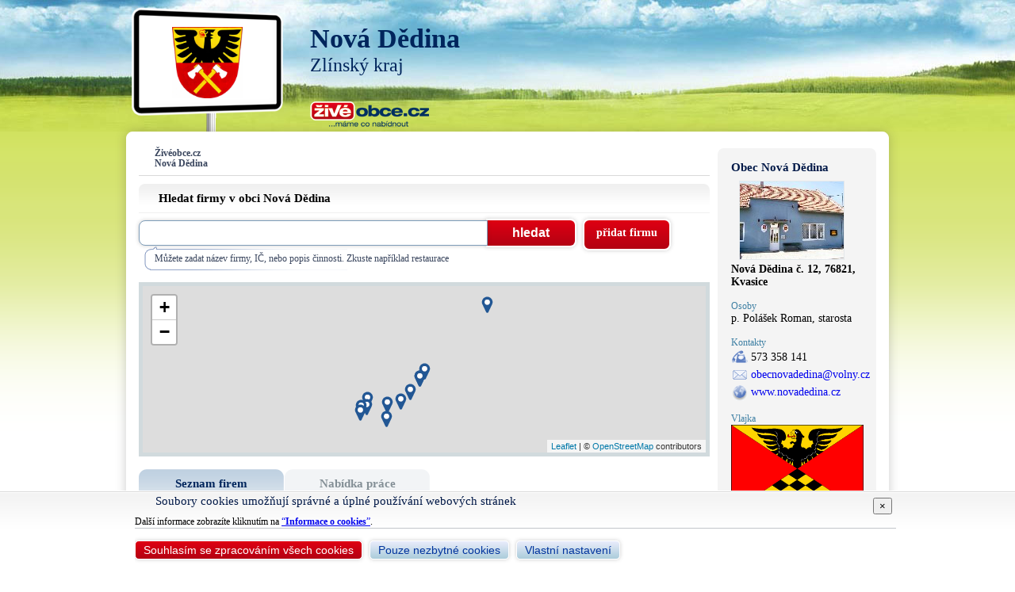

--- FILE ---
content_type: text/html; charset=UTF-8
request_url: https://www.ziveobce.cz/nova-dedina_c588814
body_size: 7794
content:
<!DOCTYPE html>
<html lang="cs">
<head>
<script async src="https://www.googletagmanager.com/gtag/js?id=G-0CY208L9RR"></script>
<script>
  window.dataLayer = window.dataLayer || [];
  function gtag(){dataLayer.push(arguments);}
  gtag('js', new Date());

  gtag('config', 'G-0CY208L9RR');
</script>
<meta http-equiv="Content-Type" content="text/html; charset=utf-8" />
<title>Nová Dědina - Živéobce.cz</title>
<meta http-equiv="content-language" content="cs" />
<meta name="keywords" content="Nová Dědina" />
<meta name="description" content="Nová Dědina" />
<meta name="author" content="Databox s.r.o." />
<meta name="copyright" content="(c) 2025, Databox s.r.o." />
<meta name="resource-type" content="document" />
<meta name="referrer" content="origin" />
<link rel="stylesheet" href="/css/fontawesome-all.min.css" />
<link rel="stylesheet" href="/css/ziveobce.css?v=20250728" type="text/css" media="all" />
<link rel="stylesheet" href="/css/colorbox.css" type="text/css" media="screen" />
<script src="https://ajax.googleapis.com/ajax/libs/jquery/1.7/jquery.min.js"></script>
<script type="text/javascript" src="/library/jquery.colorbox-min.js"></script><link rel="stylesheet" href="https://unpkg.com/leaflet@1.4.0/dist/leaflet.css" integrity="sha512-puBpdR0798OZvTTbP4A8Ix/l+A4dHDD0DGqYW6RQ+9jxkRFclaxxQb/SJAWZfWAkuyeQUytO7+7N4QKrDh+drA==" crossorigin=""/><script type="text/javascript" src="https://cdnjs.cloudflare.com/ajax/libs/Chart.js/2.6.0/Chart.bundle.min.js" integrity="sha256-VNbX9NjQNRW+Bk02G/RO6WiTKuhncWI4Ey7LkSbE+5s=" crossorigin="anonymous"></script><link rel="shortcut icon" href="/favicon.ico" type="image/x-icon" />
<link rel="icon" type="image/png" href="/images/favicon/favicon-16x16.png" sizes="16x16">
<link rel="icon" type="image/png" href="/images/favicon/favicon-32x32.png" sizes="32x32">
<link rel="icon" type="image/png" href="/images/favicon/favicon-96x96.png" sizes="96x96">
<link rel="apple-touch-icon" href="/images/favicon/apple-touch-icon.png">
</head><body>
<div id="container">
    <div id="header">
    <div id="top">
        <div id="erb"><a href="/nova-dedina_l30588814"><img src="https://media.zivefirmy.cz/erb/jpg/588814.jpg" alt="" onerror="arguments[0].currentTarget.parentNode.parentNode.style.display='none'" /></a></div>        <h1>Nová Dědina</h1>
        <h2>Zlínský kraj</h2>		
        <div id="logo"><a href="https://www.ziveobce.cz"><img src="/images/zo_logo_min.png" width="150" alt="www.ziveobce.cz" /></a></div>
            </div>
</div>    <div id="bodyContent">
        <div id="mainContent">
            <div id="mainLeft">
            <div id="navi"><p>Živéobce.cz</p><p>Nová Dědina</p></div>
            <h5>Hledat firmy v obci Nová Dědina</h5>
<div id="blockSearch">
    <form action="/" method="get" id="search">
        <input name="q" type="text" onfocus="this.select();" size="40" maxlength="40" />
        <input type="submit" class="btn" value="hledat" />
    </form>
    <div class="pozn">Můžete zadat název firmy, IČ, nebo popis činnosti. Zkuste například restaurace</div> 
    <script type="text/javascript">
    $(function() {
        $("#search").on('submit', function() {
            if($('#search input[name="q"]').val().length<2) {
                alert("Pro hledání zadejte slovo obsahující minimálně 2 alfanumerické znaky.");
                return false;
            }
        });
        $("#search").focus();
    });
    </script>
</div>
<a href="/firma-add" target="_blank" id="addFirm" class="btn">přidat firmu</a>
<div class="cleaner"></div><div id="mapa"></div>                <a name="zalozka" id="zalozka"></a>
                <div id="tab"><div class="decor"></div>
                    <ul>
                                                <li class="current"><a href="?tab=f">Seznam firem</a></li>
                        <li><a href="?tab=p">Nabídka práce</a></li>
                    </ul>
                </div>
                <div id="tabContent" class="radius">
                    <h5>Živé firmy v obci Nová Dědina <span class="count">12  firem</span></h5><div class="list"><h3 class="company-item" data-cf="226680"><div class="block"><div class="title"><a href="/obec-nova-dedina_f226680?loc=30588814" title="Obec Nová Dědina">Obec Nová Dědina</a><span class="icons"></span></div><div class="media"><div class="media-body"><div class="address"><span class="addr">Nová Dědina č. 12</span><span class="open-info tooltip" title="Dnes zavřeno"><i class="far fa-clock fa-sm"></i>zavřeno</span></div><div class="link-bar"><a href="https://www.novadedina.cz" target="_blank" class="link-web" data-toggle="popover" data-img="6/2/623fdbbd5c1513e2f0127213e58747d1471c419b" rel="noopener nofollow"><img src="https://media.zivefirmy.cz/fav_icon/6/2/623fdbbd5c1513e2f0127213e58747d1471c419b.png" class="favicon" loading="lazy"><span>www.novadedina.cz</span></a></div></div></div><div></h3><h3 class="company-item" data-cf="1887590"><div class="block"><div class="title"><a href="/michal-zila---parketar_f1887590?loc=30588814" title="MICHAL ŽÍLA - PARKETÁŘ">MICHAL ŽÍLA - PARKETÁŘ</a><span class="icons"><i class="far fa-thumbs-up" class="tooltip" data-placement="bottom" alt="Firma&nbsp;uvádí&nbsp;reference" title="Firma uvádí reference"></i></span></div><div class="media"><div class="media-body"><div class="address"><span class="addr">Nová Dědina č. 93</span><span class="open-info tooltip" title="Dnes 08:00 - 18:00"><i class="far fa-clock fa-sm"></i>Zavřeno</span></div><div class="link-bar"><a href="https://michalzila.cz" target="_blank" class="link-web" data-toggle="popover" data-img="c/8/c850b1eb74372b2a6327f1deaa39afaf6aff341a" rel="noopener nofollow"><img src="https://media.zivefirmy.cz/fav_icon/c/8/c850b1eb74372b2a6327f1deaa39afaf6aff341a.png" class="favicon" loading="lazy"><span>michalzila.cz</span></a></div></div></div><div></h3><h3 class="company-item" data-cf="1870521"><div class="block"><div class="title"><a href="/rp-instal_f1870521?loc=30588814" title="RP-Instal s.r.o.">RP-Instal<span class="nobold">&nbsp;s.r.o.</span></a><span class="icons"><i class="far fa-thumbs-up" class="tooltip" data-placement="bottom" alt="Firma&nbsp;uvádí&nbsp;reference" title="Firma uvádí reference"></i></span></div><div class="media"><div class="media-body"><div class="address"><span class="addr">Nová Dědina č. 76</span><span class="open-info tooltip" title="Dnes 08:00 - 18:00"><i class="far fa-clock fa-sm"></i>Zavřeno</span></div><div class="link-bar"><a href="https://www.rpinstal.cz" target="_blank" class="link-web" data-toggle="popover" data-img="9/d/9db1895294632ab23d31b6a98851b0920b81b6ea" rel="noopener nofollow"><img src="https://media.zivefirmy.cz/fav_icon/9/d/9db1895294632ab23d31b6a98851b0920b81b6ea.png" class="favicon" loading="lazy"><span>www.rpinstal.cz</span></a></div></div></div><div></h3><h3 class="company-item" data-cf="1783421"><div class="block"><div class="title"><a href="/ndplyn_f1783421?loc=30588814" title="ndplyn s.r.o.">ndplyn<span class="nobold">&nbsp;s.r.o.</span></a><span class="icons"></span></div><div class="media"><div class="media-body"><div class="address"><span class="addr">Nová Dědina č. 159</span><span class="open-info tooltip" title="Dnes 08:00 - 18:00"><i class="far fa-clock fa-sm"></i>Zavřeno</span></div><div class="link-bar"><a href="https://www.ndplyn.cz" target="_blank" class="link-web" data-toggle="popover" data-img="d/7/d77bef3bb1f5a9b2d3c600160294e004b9887ed0" rel="noopener nofollow"><img src="https://media.zivefirmy.cz/fav_icon/d/7/d77bef3bb1f5a9b2d3c600160294e004b9887ed0.png" class="favicon" loading="lazy"><span>www.ndplyn.cz</span></a></div></div></div><div></h3><h3 class="company-item" data-cf="1539984"><div class="block"><div class="title"><a href="/sdh-nova-dedina_f1539984?loc=30588814" title="SDH Nová Dědina">SDH Nová Dědina</a><span class="icons"></span></div><div class="media"><div class="media-body"><div class="address"><span class="addr">Nová Dědina č. 12</span><span class="open-info tooltip" title="Dnes 08:00 - 18:00"><i class="far fa-clock fa-sm"></i>Zavřeno</span></div><div class="link-bar"><a href="http://www.sdh.novadedina.cz" target="_blank" class="link-web" data-toggle="popover" data-img="8/0/80d2be915fbdfe72dee90682ac096a3ec1daa30a" rel="noopener nofollow"><img src="https://media.zivefirmy.cz/fav_icon/8/0/80d2be915fbdfe72dee90682ac096a3ec1daa30a.png" class="favicon" loading="lazy"><span>www.sdh.novadedina.cz</span></a></div></div></div><div></h3><h3 class="company-item" data-cf="1913858"><div class="block"><div class="title"><a href="/badurovashop-cz_f1913858?loc=30588814" title="Badurovashop.cz">Badurovashop.cz</a><span class="icons"></span></div><div class="media"><div class="media-body"><div class="address"><span class="addr">Nová Dědina č. 14</span><span class="open-info tooltip" title="Dnes 08:00 - 18:00"><i class="far fa-clock fa-sm"></i>Zavřeno</span></div><div class="link-bar"><a href="https://www.badurovashop.cz" target="_blank" class="link-web" data-toggle="popover" data-img="2/d/2dacfd1ce19ddb3050ca9618d57a11576fcd2f3b" rel="noopener nofollow"><span>www.badurovashop.cz</span></a></div></div></div><div></h3><h3 class="company-item" data-cf="1084613"><div class="block"><div class="title"><a href="/pila-lehar_f1084613?loc=30588814" title="PILA LEHAR">PILA LEHAR</a><span class="icons"></span></div><div class="media"><div class="media-body"><div class="address"><span class="addr">Nová Dědina č. 82</span><span class="open-info tooltip" title="Dnes 07:00 - 15:30"><i class="far fa-clock fa-sm"></i>Zavřeno</span></div><div class="link-bar"><a href="https://www.pila-lehar.cz" target="_blank" class="link-web" data-toggle="popover" data-img="4/3/439fd881883a8ca66da85c3ba352dd9ea4029260" rel="noopener nofollow"><img src="https://media.zivefirmy.cz/fav_icon/4/3/439fd881883a8ca66da85c3ba352dd9ea4029260.png" class="favicon" loading="lazy"><span>www.pila-lehar.cz</span></a></div></div></div><div></h3><h3 class="company-item" data-cf="1167993"><div class="block"><div class="title"><a href="/marcik-truhlarstvi_f1167993?loc=30588814" title="MARČÍK TRUHLÁŘSTVÍ">MARČÍK TRUHLÁŘSTVÍ</a><span class="icons"></span></div><div class="media"><div class="media-body"><div class="address"><span class="addr">Nová Dědina č. 167</span><span class="open-info tooltip" title="Dnes 07:00 - 15:30"><i class="far fa-clock fa-sm"></i>Zavřeno</span></div><div class="link-bar"><a href="https://www.truhlarstvimarcik.cz" target="_blank" class="link-web" data-toggle="popover" data-img="1/2/12127155ecb386f50000e9310f6631df4b389ff9" rel="noopener nofollow"><span>www.truhlarstvimarcik.cz</span></a></div></div></div><div></h3><h3 class="company-item" data-cf="1264623"><div class="block"><div class="title"><a href="/jiri-gazdos_f1264623?loc=30588814" title="Jiří Gazdoš">Jiří Gazdoš</a><span class="icons"></span></div><div class="media"><div class="media-body"><div class="address"><span class="addr">Nová Dědina č. 84</span><span class="open-info active tooltip" title="Dnes dle domluvy"><i class="far fa-clock fa-sm"></i>dle domluvy</span></div><div class="link-bar"><a href="http://www.podkovar.tym.cz" target="_blank" class="link-web" data-toggle="popover" data-img="c/9/c93ee46672425881188c6fe4c556e1b77c5dff66" rel="noopener nofollow"><span>www.podkovar.tym.cz</span></a></div></div></div><div></h3><h3 class="company-item" data-cf="1316631"><div class="block"><div class="title"><a href="/klimes-jiri-klempirstvi-pokryvacstvi_f1316631?loc=30588814" title="KLIMEŠ JIŘÍ-KLEMPÍŘSTVÍ-POKRÝVAČSTVÍ">KLIMEŠ JIŘÍ-KLEMPÍŘSTVÍ-POKRÝVAČSTVÍ</a><span class="icons"></span></div><div class="media"><div class="media-body"><div class="address"><span class="addr">Nová Dědina č. 157</span><span class="open-info active tooltip" title="Dnes dle domluvy"><i class="far fa-clock fa-sm"></i>dle domluvy</span></div><div class="link-bar"><a href="https://www.klempirstvi-pokryvacstvi.com" target="_blank" class="link-web" data-toggle="popover" data-img="8/7/876e595e077f21b50842174f4ba018403186f42e" rel="noopener nofollow"><img src="https://media.zivefirmy.cz/fav_icon/8/7/876e595e077f21b50842174f4ba018403186f42e.png" class="favicon" loading="lazy"><span>www.klempirstvi-pokryvacstvi.com</span></a></div></div></div><div></h3><h3 class="company-item" data-cf="399802"><div class="block"><div class="title"><a href="/ms-nova-dedina_f399802?loc=30588814" title="MŠ Nová Dědina">MŠ Nová Dědina</a><span class="icons"></span></div><div class="media"><div class="media-body"><div class="address"><span class="addr">Nová Dědina č. 100</span><span class="open-info tooltip" title="Dnes 06:45 - 15:15"><i class="far fa-clock fa-sm"></i>Zavřeno</span></div><div class="link-bar"></div></div></div><div></h3><h3 class="company-item" data-cf="1132868"><div class="block"><div class="title"><a href="/ekspor_f1132868?loc=30588814" title="EKSPOR s.r.o.">EKSPOR<span class="nobold">&nbsp;s.r.o.</span></a><span class="icons"></span></div><div class="media"><div class="media-body"><div class="address"><span class="addr">Nová Dědina č. 89</span><span class="open-info tooltip" title="Dnes 06:45 - 15:15"><i class="far fa-clock fa-sm"></i>Zavřeno</span></div><div class="link-bar"></div></div></div><div></h3><div class="cfs" style="display:none;">1132868,399802,1316631,1264623,1167993,1084613,1913858,1539984,1783421,1870521,1887590,226680</div></div>	
    <script type="text/javascript">
    $(function() { 
      $("a.link-web").easyTooltip({
          showImg: 'https://media.zivefirmy.cz/websites/'
      });
      $(".icons i.far, .tooltip").each(function() {
        $(this).easyTooltip({xOffset: 20,tooltipId: "tooltip-text",clickRemove: true}); 
      });
    });
    </script> 
    <script src="/library/jquery.easytooltip.min.js?v=250613" type="text/javascript"></script>
                </div>
                                <script src="https://unpkg.com/leaflet@1.4.0/dist/leaflet.js" integrity="sha512-QVftwZFqvtRNi0ZyCtsznlKSWOStnDORoefr1enyq5mVL4tmKB3S/EnC3rRJcxCPavG10IcrVGSmPh6Qw5lwrg==" crossorigin=""></script>
            <script type="text/javascript">
        $(function() {
            var urlParam = "?loc=30588814";
                    acfs = new Array();
            $('.list h3').each(function(i){
                acfs.push($(this).data('cf'));
            })
            cfs = acfs.join(",");
            multi = true;
            var po = document.createElement('script'); po.type = 'text/javascript'; 
            po.src = '/library/maps.js';
            var s = document.getElementsByTagName('script')[0]; s.parentNode.insertBefore(po, s);
                });
    </script>
    
<div id="gallery"><h5>Fotogalerie obce Nová Dědina</h5><a href="https://media.zivefirmy.cz/fotos/226680/56183_max.jpg" title="" rel="foto"><img src="https://media.zivefirmy.cz/fotos/226680/56183.jpg" title="" alt="" /></a><a href="https://media.zivefirmy.cz/fotos/226680/56184_max.jpg" title="" rel="foto"><img src="https://media.zivefirmy.cz/fotos/226680/56184.jpg" title="" alt="" /></a><div class="cleaner"></div></div><h5>Demografické údaje</h5><div class="block-content" style="margin-top: 15px;"><div class="part"><canvas class="graph" id="graphObec" title="" data-type="line" data-labels="[2010,2011,2012,2013,2014,2015,2016,2017,2018,2019,2020,2021,2022,2023,2024]" data-data="[429,428,425,413,415,414,415,430,427,432,432,437,431,447,432]" data-tt="[447,437,432,431,430,429,428,427,425,415,414,413]" data-title="Počet obyvatel"></canvas></div></div><div class="block-content" style="margin-top: 15px;"><div class="part"><canvas class="graph" id="graphObecVek" title="" data-type="bar" data-labels="[2010,2011,2012,2013,2014,2015,2016,2017,2018,2019,2020,2021,2022,2023,2024]" data-men="[38.43,39.13,39.12,39.5,39.08,39.92,39.31,38.99,38.99,38.79,38.79,39.5,39.46,39.43,39.95]" data-women="[42.49,41.27,41.2,42.59,42.94,43.44,43.72,43.15,43.26,43.19,43.19,42.7,43.93,42.8,44.04]" data-title="Průměrný věk obyvatel"></canvas></div></div><script type="text/javascript">
$(function() {
    function showChart(ctx) {
    switch (ctx.data('type')) {
        case 'line':
            var barChartData = {
                xLabels: ctx.data('labels'),
                yLabels: eval(ctx.data('tt')),
                datasets: [{
                    label: "",
                    data: eval(ctx.data('data')),
                    fill: false,
                    pointRadius: 10,
                    pointHoverRadius: 15,
                    borderColor: "rgba(255, 99, 132, 0.3)",
                    pointBackgroundColor:["rgba(180, 180, 180, 0.2)", "rgba(255, 205, 86, 0.2)","rgba(75, 192, 192, 0.2)","rgba(54, 162, 235, 0.2)","rgba(153, 102, 255, 0.2)","rgba(255, 159, 64, 0.2)","rgba(75, 196, 79, 0.2)","rgba(73, 109, 243, 0.2)","rgba(255, 99, 132, 0.2)","rgba(255, 205, 86, 0.2)","rgba(75, 192, 192, 0.2)","rgba(54, 162, 235, 0.2)","rgba(153, 102, 255, 0.2)","rgba(255, 159, 64, 0.2)","rgba(75, 196, 79, 0.2)","rgba(73, 109, 243, 0.2)","rgba(255, 99, 132, 0.2)"],
                    pointBorderColor:["rgba(180, 180, 180)","rgb(255, 205, 86)","rgb(75, 192, 192)","rgb(54, 162, 235)","rgb(153, 102, 255)","rgb(255, 159, 64)","rgba(75, 196, 79)","rgba(73, 109, 243)","rgba(255, 99, 132)","rgb(255, 205, 86)","rgb(75, 192, 192)","rgb(54, 162, 235)","rgb(153, 102, 255)","rgb(255, 159, 64)","rgba(75, 196, 79)","rgba(73, 109, 243)","rgba(255, 99, 132)"]
                }]
            };
            var optionScalesType = 'category';
            var legend = false;
            break;
        case 'bar':
            var barChartData = {
                "xLabels": ctx.data('labels'),
                "datasets": [{
                    "label":"Muži",
                    "data": eval(ctx.data('men')),
                    "fill": false,
                    "backgroundColor":"rgba(54, 162, 235, 0.2)",
                    "borderColor":"rgba(54, 162, 235)",
                    "borderWidth":1
                  }, {
                    "label":"Ženy",
                    "data": eval(ctx.data('women')),
                    "fill": false,
                    "backgroundColor":"rgba(255, 99, 132, 0.2)",
                    "borderColor":"rgb(255, 99, 132)",
                    "borderWidth":1
                  }]
            };
            var optionScalesType = 'linear';
            var legend = true;
           break;
    }
    Chart.defaults.global.defaultFontFamily = "'Rajdhani', Arial, Helvetica, sans-serif";
    Chart.defaults.global.defaultFontSize = 14;
    new Chart(ctx, {
        type: ctx.data('type'),
        data: barChartData,
        options: {
            responsive: true,
            animation: {duration: 2000},
            title: {display: true, text: ctx.attr('title')},
            legend: {display: eval(legend)},
            scales: {
                yAxes: [{
                    type: optionScalesType,
                    position: 'left',
                    display: true,
                    ticks: {beginAtZero:true,}
                }]
            },
            title: {
                display: true,
                text: ctx.data('title')
            },
            tooltips: {
                enabled: true,
                callbacks: {
                    label: function(tooltipItem, data) { 
                        return tooltipItem.yLabel.toFixed(2).replace(/\d(?=(\d{3})+\.)/g, '$& ');
                    }
                }
            }
        }
    });
};
    $('#history p:first').css({"display":"block", "cursor":"pointer"});
    $('#history p:first').click(function(){
        $('#toggle').slideToggle("slow");
    });
    $('#history h5 a').click(function(ev){
        ev.preventDefault();
        $('#toggle').slideToggle("slow");
    });

    $("a[rel='foto']").colorbox();
    $('.graph').each(function() {
        el = $(this);
        setTimeout(showChart(el), 3000);
    });
});
</script> 

                                </div>
            <div id="mainRight">
                    <div id="card">
        <div class="corner_wrapper radius">
        <h3>Obec Nová Dědina</h3>
        <div id="photos"><a href="https://media.zivefirmy.cz/fotos/226680/56182_max.jpg" title="Sídlo úřadu" rel="sidlo"><img src="https://media.zivefirmy.cz/fotos/226680/56182.jpg" title="Sídlo úřadu" alt="Sídlo úřadu" /></a></div><div class="cleaner"></div><p class="bold adr card_adresa">Nová Dědina č. 12, 76821, Kvasice </p><h4>Osoby</h4><ul><li>p. Polášek Roman, starosta</li></ul><h4>Kontakty</h4><ul class="kontakt"><li class="phone">573 358 141</li><li class="mail"><a href="mailto:obecnovadedina@volny.cz">obecnovadedina@volny.cz</a></li><li class="www"><a href="https://www.novadedina.cz" class="url" target="_blank">www.novadedina.cz</a></li></ul><div><h4>Vlajka</h4><img src="https://media.zivefirmy.cz/vlajka/gif/588814.gif" class="vlajka" onerror="arguments[0].currentTarget.parentNode.style.display='none'" /></div>        <div style="height: 22px; padding-top: 7px;">
            <a href="/obec-nova-dedina_f226680?loc=30588814" class="btn btn-more">Kompletní info</a>
        </div>
            </div>
    </div>
<div class="obecCast"><h6>1 části obce:</h6><div class="corner_wrapper radius"><ul><li><a href="/nova-dedina_l50105031"><span class="title">Nová Dědina</span><span class="count">(12)</span></a></li></ul></div></div><div class="obecCast"><h6>Obce v okolí</h6>
	<div class="corner_wrapper radius">
            <ul><li><a href="/belov_l30588318"><span class="title">Bělov<img src="/images/icon_photo_min.gif" alt="Fotografie u obce" /></span><span class="count">2,35&nbsp;km</span></a></li><li><a href="/karolin_l30587354"><span class="title">Karolín<img src="/images/icon_photo_min.gif" alt="Fotografie u obce" /></span><span class="count">2,50&nbsp;km</span></a></li><li><a href="/zlutava_l30586013"><span class="title">Žlutava<img src="/images/icon_photo_min.gif" alt="Fotografie u obce" /></span><span class="count">2,85&nbsp;km</span></a></li><li><a href="/sulimov_l30589055"><span class="title">Sulimov</span><span class="count">2,87&nbsp;km</span></a></li><li><a href="/vrbka_l30542393"><span class="title">Vrbka<img src="/images/icon_photo_min.gif" alt="Fotografie u obce" /></span><span class="count">3,40&nbsp;km</span></a></li><li><a href="/kvasice_l30588644"><span class="title">Kvasice<img src="/images/icon_photo_min.gif" alt="Fotografie u obce" /></span><span class="count">3,79&nbsp;km</span></a></li><li><a href="/lubna_l30588717"><span class="title">Lubná<img src="/images/icon_photo_min.gif" alt="Fotografie u obce" /></span><span class="count">4,32&nbsp;km</span></a></li><li><a href="/halenkovice_l30585220"><span class="title">Halenkovice<img src="/images/icon_photo_min.gif" alt="Fotografie u obce" /></span><span class="count">4,41&nbsp;km</span></a></li><li><a href="/barice-velke-tesany_l30588300"><span class="title">Bařice-Velké Těšany</span><span class="count">4,48&nbsp;km</span></a></li><li><a href="/strizovice_l30589047"><span class="title">Střížovice</span><span class="count">5,08&nbsp;km</span></a></li><div style="height: 22px; padding-top: 7px;"><a href="/nova-dedina_l30588814/obce_okoli" class="btn btn-more">Zobrazit více</a></div></ul>
	</div>
</div>
            </div>
            <div class="cleaner"></div>
        </div> <!-- mainContent -->
    </div> <!-- bodyContent -->
</div>
<div id="footer">
	<div id="footerContent">
        <div class="partners">				
        	<img src="/images/logo_csu.png" alt="Český statistický úřad" width="177" height="40" style="margin: 0 20px 20px 0;" /><img src="/images/logo_ohk.png" alt="Společnost DATABOX s.r.o. je členem Hospodářské komory." width="80" height="80" />
		</div>
        <ul class="menu"> 
            <li><a href="/info-oprojektu" class="btn btn-blue">O projektu</a></li> 
            <li><a href="/info-napoveda" class="btn btn-blue">Nápověda</a></li>
            <li><a href="/info-podminky" class="btn btn-blue">Podmínky užívání</a></li>
            <li><a href="/info-smluvnipodminky" class="btn btn-blue">Smluvní podmínky</a></li>
            <li><a href="/info-kontakt" class="btn btn-blue">Kontakt</a></li>
            <li><a href="/gdpr" class="btn btn-gdpr">GDPR</a></li>
        </ul>
		<div class="cleaner"></div>
    <div id="projectBar">
	<div class="title"><a href="https://www.databox.cz" target="_blank"><img src="/images/databox.png" alt="Databox s.r.o." width="75" height="14" /></a>
</div>
    <ul>
        <li><a href="https://www.zivefirmy.cz">Živéfirmy.cz</a></li>
        <li><a href="https://www.ziveobce.cz">Živéobce.cz</a></li>
        <li><a href="https://www.proskoly.cz">Proškoly.cz</a></li>
        <li><a href="https://www.skolanadlani.cz">ŠkolaNaDlani.cz</a></li>
    </ul>
</div>	</div>
</div>
<div id="eu-cookies">
  <div class="container layer1">
    <div class="wrapper-scrollable">
        <button type="button" class="save close" data-dismiss="modal" aria-label="Close"><span aria-hidden="true">×</span></button><h4>Soubory cookies umožňují správné a úplné používání webových stránek </h4>
        <p>Další informace zobrazíte kliknutím na <a href="/gdpr-cookies" target="_blank">“<strong>Informace o cookies</strong>”</a>.</p>
    </div>
    <div class="wrapper-buttons">
        <button class="btn btn-sm btn-zf save">Souhlasím se zpracováním všech cookies</button> &nbsp; <button class="btn btn-sm btn-gray save">Pouze nezbytné cookies</button> &nbsp; <button class="btn btn-sm btn-gray settings">Vlastní nastavení</button>
    </div>
  </div>
  <div class="container layer2" style="display: none;">
    <div class="wrapper-scrollable">
      <button type="button" class="save close" data-dismiss="modal" aria-label="Close"><span aria-hidden="true">×</span></button><h4>Vlastní nastavení cookies </h4>
        <ul class="list-group">
            <li class="list-group-item">
              <h5>Technické cookies <span class="nobold">(vždy aktivní)</span></h5>
              Zprostředkovávají základní funkčnost stránek. Web bez nich nemůže fungovat, proto není možné je vypnout. Při jejich zakázání v prohlížeči nemusí web správně fungovat.
            </li>
            <li class="list-group-item">
              <h5>Statistické cookies
                <div class="material-switch pull-right">
                    <input id="cookie-statistics" name="cookie-statistics" type="checkbox"  />
                    <label for="cookie-statistics" class="label-success"></label>
                </div>
              </h5>
              Sbírají anonymní statistiky, které umožňují pochopení návštěvníků a jejich pohybu na webu. Pomáhají tak vylepšovat webové stránky.
            </li>
        </ul>
    </div>
    <div class="wrapper-buttons">
        <button class="btn btn-sm btn-zf save">Povolit vše</button> &nbsp; <button class="btn btn-sm btn-gray save choice">Uložit moje volby</button>
    </div>
  </div>
</div>
<script type="text/javascript">
$(function() {  
    const deleteAllCookies = () => {
        const cookies = document.cookie.split(";");  
        for (const cookie of cookies) {
          const eqPos = cookie.indexOf("=");
          const name = eqPos > -1 ? cookie.substr(0, eqPos) : cookie;
          if(name !== 'PHPSESSID') document.cookie = name + "=;expires=Thu, 01 Jan 1970 00:00:00 GMT";
        }
    }
    $(document).on('keyup', function(e) {
        if (e.key == "Escape") $('.save.close').click();
    });
    $(document).on('click', '#eu-cookies .save', function(ev){
        ev.preventDefault();
        var d = new Date();
        var cookieDate;
        var consent;
        if($(this).hasClass('btn-gray')) {
            if($(this).hasClass('choice')) {    // vyber
                consent = {preferences:false, statistics:false, marketing:false, social:false};
                $('.material-switch [type="checkbox"]').each(function() {
                    consent[$(this).attr('name').substr(7)] = $(this).prop("checked");
                });
                cookieDate = new Date(d.setMonth(d.getMonth()+13));
            } else {    // nezbytne
                consent = {preferences:false, statistics:false, marketing:false, social:false};
                cookieDate = new Date(d.setMonth(d.getMonth()+1));
            }
        } else {    
            if($(this).hasClass('close')) {
                consent = {preferences:false, statistics:false, marketing:false, social:false};
                cookieDate = new Date(d.setDate(d.getDate()+1));
            } else { // souhlasim vse
                consent = {preferences:true, statistics:true, marketing:true, social:true};
                cookieDate = new Date(d.setMonth(d.getMonth()+13));
            }
        }
        let cookieVar = JSON.stringify({ver:1, necessary: true, ...consent});
        document.cookie = "euCookies=" + cookieVar + "; expires=" + cookieDate.toGMTString() + "; path=/; SameSite=None; Secure";
        $("#eu-cookies").hide();
        var oldDate = "Wed, 01 Jan 2020 00:00:00 GMT";
        var hostName = window.location.hostname.match(/\w*\.\w*$/gi)[0];
        if(!consent.statistics) {
            document.cookie = "_gat_gtag_UA_23109451_1= ; expires=" + oldDate + "; path=/;domain=" + hostName;
            document.cookie = "_ga= ; expires=" + oldDate + "; path=/;domain=" + hostName;
            document.cookie = "_gid= ; expires=" + oldDate + "; path=/;domain=" + hostName;
        } else {
            gtag('consent', 'update', {
                'analytics_storage': 'granted'
            });
        }
        if(!consent.preferences) {
            /*document.cookie = "user= ; expires=" + oldDate;
            document.cookie = "user-conf= ; expires=" + oldDate;*/
        }
    });
    $(document).on('click', '#eu-cookies .btn.settings', function(ev){
        ev.preventDefault();
        $("#eu-cookies .layer1").hide();
        $("#eu-cookies .layer2").show();
        $("#eu-cookies").css('max-height', '100%');
    });
})
</script>
</body>
</html>

--- FILE ---
content_type: text/html; charset=UTF-8
request_url: https://www.ziveobce.cz/library/location.php?cfs=226680,1887590,1870521,1783421,1539984,1913858,1084613,1167993,1264623,1316631,399802,1132868
body_size: 418
content:
<markers><marker cf="226680" nazev="Obec Nová Dědina " adresa="Nová Dědina č. 12" logo="" lat="49.210995" lng="17.454146" url="obec-nova-dedina_f226680" registrace="X"><marker cf="399802" nazev="MŠ Nová Dědina " adresa="Nová Dědina č. 100" logo="" lat="49.209127" lng="17.450687" url="ms-nova-dedina_f399802" registrace="X"><marker cf="1084613" nazev="PILA LEHAR " adresa="Nová Dědina č. 82" logo="" lat="49.208577" lng="17.447708" url="pila-lehar_f1084613" registrace="X"><marker cf="1132868" nazev="EKSPOR s.r.o." adresa="Nová Dědina č. 89" logo="" lat="49.208102" lng="17.450540" url="ekspor_f1132868" registrace="X"><marker cf="1167993" nazev="MARČÍK TRUHLÁŘSTVÍ " adresa="Nová Dědina č. 167" logo="" lat="49.209477" lng="17.448495" url="marcik-truhlarstvi_f1167993" registrace="X"><marker cf="1264623" nazev="Jiří Gazdoš " adresa="Nová Dědina č. 84" logo="" lat="49.216220" lng="17.461470" url="jiri-gazdos_f1264623" registrace="X"><marker cf="1316631" nazev="KLIMEŠ JIŘÍ-KLEMPÍŘSTVÍ-POKRÝVAČSTVÍ " adresa="Nová Dědina č. 157" logo="" lat="49.208946" lng="17.448415" url="klimes-jiri-klempirstvi-pokryvacstvi_f1316631" registrace="X"><marker cf="1539984" nazev="SDH Nová Dědina " adresa="Nová Dědina č. 12" logo="" lat="49.210995" lng="17.454146" url="sdh-nova-dedina_f1539984" registrace="X"><marker cf="1783421" nazev="ndplyn s.r.o." adresa="Nová Dědina č. 159" logo="" lat="49.208914" lng="17.447795" url="ndplyn_f1783421" registrace="X"><marker cf="1870521" nazev="RP-Instal s.r.o." adresa="Nová Dědina č. 76" logo="" lat="49.209353" lng="17.452151" url="rp-instal_f1870521" registrace="X"><marker cf="1887590" nazev="MICHAL ŽÍLA - PARKETÁŘ " adresa="Nová Dědina č. 93" logo="" lat="49.210050" lng="17.453129" url="michal-zila---parketar_f1887590" registrace="X"><marker cf="1913858" nazev="Badurovashop.cz " adresa="Nová Dědina č. 14" logo="" lat="49.211505" lng="17.454707" url="badurovashop-cz_f1913858" registrace="X"></markers>

--- FILE ---
content_type: text/css
request_url: https://www.ziveobce.cz/css/colorbox.css
body_size: 504
content:
#colorbox, #cboxOverlay, #cboxWrapper{position:absolute;top:0;left:0;z-index:9999;overflow:hidden;}
#cboxOverlay{position:fixed;width:100%;height:100%;}
#cboxMiddleLeft, #cboxBottomLeft{clear:left;}
#cboxContent{position:relative;}
#cboxLoadedContent{overflow:auto;}
#cboxLoadedContent iframe{display:block;width:100%;height:100%;border:0;}
#cboxTitle{margin:0;}
#cboxLoadingOverlay, #cboxLoadingGraphic{position:absolute;top:0;left:0;width:100%;}
#cboxPrevious, #cboxNext, #cboxClose, #cboxSlideshow{cursor:pointer;}
#cboxOverlay{background:gray;}
#colorbox{}
#cboxTopLeft{width:10px;height:10px;background:url(../images/controls.png) -99px 0 no-repeat;}
#cboxTopCenter{height:10px;background:url(../images/border.png) top left repeat-x;}
#cboxTopRight{width:10px;height:10px;background:url(../images/controls.png) -133px 0 no-repeat;}
#cboxBottomLeft{width:10px;height:39px;background:url(../images/controls.png) -99px -28px no-repeat;}
#cboxBottomCenter{height:39px;background:url(../images/border.png) bottom left repeat-x;}
#cboxBottomRight{width:10px;height:39px;background:url(../images/controls.png) -133px -28px no-repeat;}
#cboxMiddleLeft{width:10px;background:url(../images/controls.png) -143px 0 repeat-y;}
#cboxMiddleRight{width:10px;background:url(../images/controls.png) -177px 0 repeat-y;}
#cboxContent{background:#fff;}
#cboxLoadedContent{margin-bottom:5px;}
#cboxTitle{position:absolute;bottom:-30px;left:0;text-align:center;width:100%;color:#3a465e;font-size:82%;}
#cboxCurrent{position:absolute;top:-22px;right:205px;text-indent:-9999px;}
#cboxSlideshow{position:absolute;top:-20px;right:90px;color:#fff;}
#cboxPrevious, #cboxNext{position:absolute;top:50%;margin-top:-15px;background:url(../images/controls.png) no-repeat top left;width:33px;height:29px;text-indent:-9999px;}
#cboxPrevious{left:-6px;background-position:0px 0px;}
#cboxNext{right:-6px;background-position:-66px top;}
#cboxPrevious.hover{background-position:left bottom;}
#cboxNext.hover{background-position:-66px bottom;}
#cboxLoadingOverlay{background:fff;}
#cboxLoadingGraphic{background:url(../images/loading.gif) center center no-repeat;}
#cboxClose{position:absolute;top:-10px;right:-10px;display:block;background:url(../images/controls.png) -33px 0px no-repeat;width:33px;height:19px;text-indent:-9999px;}
#cboxClose.hover{background-position:-33px bottom;}


--- FILE ---
content_type: application/javascript
request_url: https://www.ziveobce.cz/library/maps.js
body_size: 1620
content:
var leafletUrl, leafletAttrib, style, 
    bounds = L.latLngBounds(),
    markers = {},
    locationFrom = '.company-item';

var mp = ''; 
//mp = readCookie('mapProvider');

switch(mp) {
    case 'mapbox':
        leafletUrl = "https://api.mapbox.com/styles/v1/mapbox/{id}/tiles/{z}/{x}/{y}?access_token=pk.eyJ1Ijoieml2ZWZpcm15IiwiYSI6ImNqcXdmZGRyaDAwNzI0OW15MTVqZmg4d3UifQ.6-AblNVWqpwrRcz3xP0naA";
        leafletAttrib = 'Map data &copy; <a href="https://www.openstreetmap.org/">OpenStreetMap</a> contributors, <a href="https://creativecommons.org/licenses/by-sa/2.0/">CC-BY-SA</a>, Imagery © <a href="https://www.mapbox.com/">Mapbox</a>';
        //style = 'streets-v11';'outdoors-v11';'satellite-v9';'satellite-streets-v11';
        style = readCookie('mapStyle');
        if(style == null) style = 'streets-v11';
        break;
    case 'maptiler':
        style = readCookie('mapStyle');
        switch (style) {
            case 'satellite':
                leafletUrl = "https://maps.tilehosting.com/data/satellite/{z}/{x}/{y}.jpg?key=GpG3hrARl9K96ferOued";
                break;
            case 'streets':
            case null: 
            default:
                leafletUrl = "https://maps.tilehosting.com/styles/streets/{z}/{x}/{y}.png?key=GpG3hrARl9K96ferOued";
        }
        leafletAttrib = 'Map data &copy; <a href="https://www.openstreetmap.org/">OpenStreetMap</a> contributors, <a href="http://www.maptiler.com/copyright/" target="_blank">© MapTiler</a>';
        break;
    case 'osm':
    default:
        leafletUrl = "https://{s}.tile.openstreetmap.org/{z}/{x}/{y}.png";
        leafletAttrib = "&copy; <a href=\"https://www.openstreetmap.org/copyright\">OpenStreetMap</a> contributors";
}   
    
var osm = L.tileLayer(leafletUrl, {maxZoom: 18, attribution: leafletAttrib, id: style});
    
var LeafIcon = L.Icon.extend({
    options: {
        iconSize:     [30, 42],
        iconAnchor:   [15, 41],
        popupAnchor:  [0, -35]
    }
});
var redIcon = new LeafIcon({iconUrl: '/images/markers/gicon.png'}),
    blueIcon = new LeafIcon({iconUrl: '/images/markers/gicon-blue.png'});
    
var multiLeafIcon = L.Icon.extend({
    options: {
        iconSize:     [15, 21],
        iconAnchor:   [8, 20],
        popupAnchor:  [0, -17]
    }
});
var multiRedIcon = new multiLeafIcon({iconUrl: '/images/markers/gicon_min.png'}),
    multiBlueIcon = new multiLeafIcon({iconUrl: '/images/markers/gicon-blue_min.png'});

//define marker from html elements
function addLocation() {
    var i = 1;
    $(locationFrom).each(function() {
        if($(this).data('lat') !== undefined) {
            var nazev = $(this).find('.title a').attr('title');
            var url = $(this).find('.title a').attr('href');
            /*var pos = url.indexOf('?');
            if(pos !== -1) url.substr(0, pos);*/
            //location.push({"CF":$(this).attr('id').substr(2), "NAZEV":nazev,"TYP_REGISTRACE":($(this).hasClass('reg') ? "A" : "X"), "LAT":$(this).data('lat'), "LNG":$(this).data('lng'), "INFO":"<a href='" + url +"'>" + ($(this).hasClass('reg') ? '<strong>' : '') + nazev + ($(this).hasClass('reg') ? '</strong>' : '') + "<\/a>"});
            if (!markers.hasOwnProperty(i)) {
                info = "<a href='" + url +"'>" + ($(this).hasClass('reg') ? '<strong>' : '') + nazev + ($(this).hasClass('reg') ? '</strong>' : '') + "<\/a>";
                markers[i] = new L.Marker([$(this).data('lat'), $(this).data('lng')], {icon: eval('multi' + ($(this).hasClass('reg') ? 'Red' : 'Blue') + 'Icon'), riseOnHover: true})
                    .bindPopup(info)
                    .addTo(map);
                bounds.extend([$(this).data('lat'), $(this).data('lng')]);
                //markers[i].previousLatLngs = [];
            /*} else {
                markers[i].previousLatLngs.push(markers[i].getLatLng());
                markers[i].setLatLng([obj.lat, obj.long]);*/
            }   
            $(this).data('mapid', i);
            i++;
        }
    });
    map.fitBounds(bounds);
    $(locationFrom).bind('mouseover', function () {
        markers[$(this).data('mapid')].openPopup();
    });
}
function createMarker(mark) {
    var lat = parseFloat($(mark).attr("lat"));
    var lng = parseFloat($(mark).attr("lng"));
    var cf  = $(mark).attr("cf");
    var info = "<a href='" + $(mark).attr("url") +"'>" + ($(mark).attr("registrace") == 'A' ? '<strong>' : '') + $(mark).attr("nazev") + ($(mark).attr("registrace") == 'A' ? '</strong>' : '') + "<\/a>";

    markers[cf] = new L.Marker([lat, lng], {icon: eval('multi' + ($(mark).attr("registrace") == 'A' ? 'Red' : 'Blue') + 'Icon'), riseOnHover: true})
        .bindPopup(info)
        .addTo(map);
    bounds.extend([lat, lng]);
}


function addMarker(xml){
    if($.browser.msie) {
        $(xml).filter("marker").each(function() {
            var marker = createMarker($(this)); 
        });
    } else  {
        $(xml).find("marker").each(function() {
            var marker = createMarker($(this)); 
        });
    }
}

if(typeof multi !== 'undefined' && multi) {
    map = L.map("mapa").setView([49.94, 15.3], 8).addLayer(osm);
    if((typeof cfs != 'undefined') && (cfs != '')) {
        $.get("/library/location.php?cfs="+cfs, function(data) {
            addMarker(data);
            map.fitBounds(bounds);
        });
    }
    if((typeof xml != 'undefined') && (xml != '')) {
        addMarker(xml);
        map.fitBounds(bounds);
    }
    $('#mainLeft .list h3').bind('mouseover', function () {
        markers[$(this).data('cf')].openPopup();
    });
}